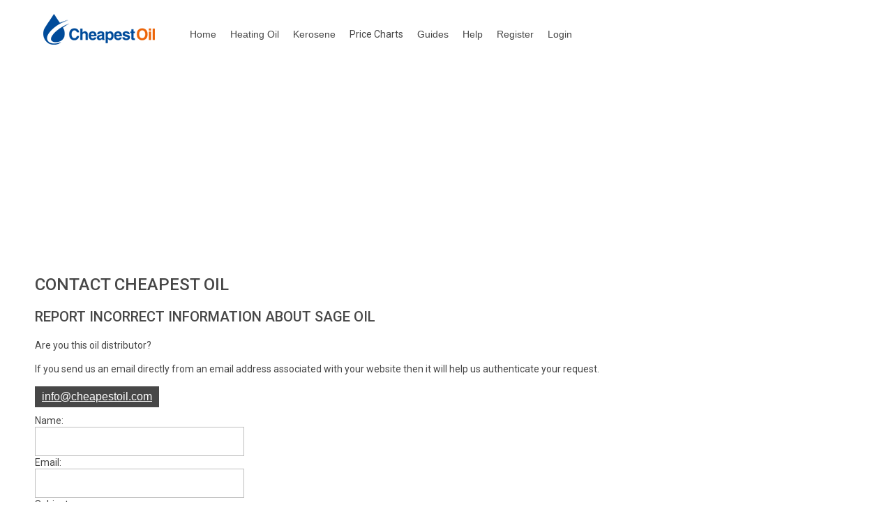

--- FILE ---
content_type: text/html; charset=utf-8
request_url: https://www.cheapestoil.com/homeheating/contactus?incorrectinfo=Sage-Oil
body_size: 8724
content:
<!DOCTYPE html>
<html lang="en">
<head>
    
    <script async src="https://www.googletagmanager.com/gtag/js?id=UA-32263946-2"></script>
    <script>
      window.dataLayer = window.dataLayer || [];
      function gtag(){dataLayer.push(arguments);}
      gtag('js', new Date());

      gtag('config', 'UA-32263946-2');
    </script>

    <meta charset="utf-8" />
    <meta name="viewport" content="width=device-width, initial-scale=1">
    <meta http-equiv="X-UA-Compatible" content="IE=edge">
    <meta name="fb:app_id" content="336977329803176"/>

    <meta name="twitter:card" content="summary"/>
    <meta name="twitter:site" content="@CheapestOilUSA"/>
    <meta name="twitter:creator" content="@CheapestOilUSA"/>
    <meta name="twitter:domain" content="CheapestOil.com"/>
    <meta name="twitter:title" content="CheapestOil.com - heating oil price comparison"/>
    <meta name="twitter:description" content="CheapestOil.com compares and tracks heating oil prices in CT,ME,MA,PA,RI,NY,NJ,NH,DE,VT,MD"/>
    <meta name="twitter:image" content="https://www.cheapestoil.com/images/cheapestoillogo.png" />
    <meta property="og:title" content="CheapestOil.com - the commission free heating oil site for America"/>
    <meta property="og:type" content="website"/>
    <meta property="og:url" content="https://www.cheapestoil.com" />
    <meta property="og:site_name" content="CheapestOil.com"/>
    <meta property="og:image" content="https://www.cheapestoil.com/images/cheapestoillogo.png" />
    <meta property="og:image:type" content="image/png"/>
    <meta property="og:image:width" content="273"/>
    <meta property="og:image:height" content="125"/>
    <meta property="og:image:user_generated" content="false"/>
    <meta property="og:description" content="CheapestOil.com search for the cheapest heating oil prices in CT,ME,MA,PA,RI,NY,NJ,NH,DE,VT,MD"/>
    <link rel="apple-touch-icon" sizes="57x57" href="/apple-icon-57x57.png">
    <link rel="apple-touch-icon" sizes="60x60" href="/apple-icon-60x60.png">
    <link rel="apple-touch-icon" sizes="72x72" href="/apple-icon-72x72.png">
    <link rel="apple-touch-icon" sizes="76x76" href="/apple-icon-76x76.png">
    <link rel="apple-touch-icon" sizes="114x114" href="/apple-icon-114x114.png">
    <link rel="apple-touch-icon" sizes="120x120" href="/apple-icon-120x120.png">
    <link rel="apple-touch-icon" sizes="144x144" href="/apple-icon-144x144.png">
    <link rel="apple-touch-icon" sizes="152x152" href="/apple-icon-152x152.png">
    <link rel="apple-touch-icon" sizes="180x180" href="/apple-icon-180x180.png">
    <link rel="icon" type="image/png" sizes="192x192" href="/android-icon-192x192.png">
    <link rel="icon" type="image/png" sizes="32x32" href="/favicon-32x32.png">
    <link rel="icon" type="image/png" sizes="96x96" href="/favicon-96x96.png">
    <link rel="icon" type="image/png" sizes="16x16" href="/favicon-16x16.png">
    <link rel="manifest" href="/manifest.json">

    <link href="https://cdn.jsdelivr.net/npm/bootstrap@5.3.3/dist/css/bootstrap.min.css" rel="stylesheet" integrity="sha384-QWTKZyjpPEjISv5WaRU9OFeRpok6YctnYmDr5pNlyT2bRjXh0JMhjY6hW+ALEwIH" crossorigin="anonymous">



    <link href="https://fonts.googleapis.com/css?family=Open+Sans:400,600,700,800%7CRoboto:400,500,700,900&display=swap" rel="stylesheet">

    <link rel="stylesheet" href="/css/site.min.css?v=2" />

   <link rel="stylesheet" href="https://cdn.jsdelivr.net/npm/bootstrap-icons@1.5.0/font/bootstrap-icons.css">
   
    
    <script async src="//pagead2.googlesyndication.com/pagead/js/adsbygoogle.js"></script>
    <script>
        (adsbygoogle = window.adsbygoogle || []).push({
            google_ad_client: "ca-pub-4668288051585875",
            enable_page_level_ads: true
        });
    </script>

    

    <title>Contact Cheapest Oil US Heating Oil and Kerosene</title>
    <meta name="description" content="Contact Cheapest Oil heating oil and kerosene comparison website">
    <link rel="canonical" href="https://www.cheapestoil.com/homeheating/ContactUs" />

    <script src="https://www.google.com/recaptcha/api.js"></script>

    <script>
        function onSubmit(token) {
            document.getElementById("ctl01").submit();
        }
    </script>


    
</head>
<body>
<div class="row">
    <div class="banner">
            <a href="https://www.cheapestoil.com">
            <img src="/images/logo.png" alt="Cheapest Oil" aria-label="Cheapest Oil Home Page" width="160" height="44" />
        </a>
        <div class="nav">
            <a href="/">Home</a>
            <a href="/heating-oil">Heating Oil</a>
            <a href="/kerosene">Kerosene</a>
            <a class="nav-link" href="/homeheating/pricecharts">
                <span class="d-none d-sm-inline text-inherit">Price Charts</span>
                <span class="d-inline d-sm-none text-inherit">Charts</span>
            </a>
            <a href="/guides">Guides</a>
            <a href="/homeheating/help">Help</a>
            
    <a href="/Account/Register">Register</a>
    <a href="/account/login">Login</a>

        </div>

    </div>
</div>


    


<style>
div.headline {
    width: 100%;
}
</style>


<div class="contact_us">
    <h1>Contact Cheapest Oil</h1>
<form action="/homeheating/contactus" method="post" onkeydown="return event.keyCode!=13"><input id="IncorrectInfo" name="IncorrectInfo" type="hidden" value="Sage-Oil" />                <h2>Report incorrect information about Sage Oil</h2>
                <p class="font-weight-bold">Are you this oil distributor?</p>
                <p>If you send us an email directly from an email address associated with your website then it will help us authenticate your request.</p>
                <a class="button_grey" href="mailto:info@cheapestoil.com">info@cheapestoil.com</a>
<label for="Name">Name:</label><input id="Name" name="Name" style="max-width:300px;" type="text" value="" /> <br />
<label for="Email">Email:</label><input id="Email" name="Email" style="max-width:300px;" type="text" value="" /> <br />
<label for="Subject">Subject:</label><input id="Subject" name="Subject" style="max-width:500px;" type="text" value="" /> <br />
<label for="Message">Message:</label>            <div class="headline">
                <textarea class="text-box multi-line" data-val="true" data-val-required="The Message field is required." id="Message" name="Message" required="required" style="height:120px;max-width:500px;">
</textarea>
            </div>
            <p>&nbsp;</p>
            <div class="col_01 small_padding_bottom">
                <button class="button_grey" id="btnSubmit" type="submit">Send Message</button>

            </div>
            <div class="col_01 small_padding_bottom">
                <p>Supplying your name and email address is completely optional though we can not reply to you if you do not fill these in.</p>

            </div>
<input name="__RequestVerificationToken" type="hidden" value="CfDJ8Pwlhm0_IsRNr_UxrccYCAgYK_84n40l0eOFm5GvAss6pNKa1AaWhZ9wsn40cJHvMqS7lDaeSKHNdsqSiH0XHwcOZWPsik0qIVsoCJgJi2iCMXytsakVLxtSuwFQ9kuZIrYdN5WyJ4WBEjuXQmYT-U8" /></form>
</div>




    <footer class="footer col_01">
        <div class="col_01" >
            <img src="/images/footer_logo.png" alt="" width="120" height="33" />
        </div>
        <div style="margin-top: 20px;" class="col_01" >
            <div class="col_04" >
                <p>&copy;2026<br />Cheapest Oil Ltd Reg. No. NI 071311.</p>
            </div>

            <div class="col_04" >
                <strong>Follow Us</strong>
                <a role="button" href="https://www.facebook.com/CheapestOilUSA" rel="noopener" target="_blank"><i class="bi bi-facebook"></i> Facebook</a>
                <a role="button" href="https://www.x.com/CheapestOilUSA" rel="noopener" target="_blank" ><i class="bi bi-twitter"></i> Twitter</a>
            </div>

            <div class="col_04" >
                <strong>Useful Links</strong>
                <a role="button" href="/homeheating/contactus">Contact Us</a>
                <a role="button" href="/Home/AboutUs">About us</a>
            </div>
            <div class="col_04" >
                <strong>Privacy Policy</strong>
                <p>By visiting this website, you agree to give your consent to use cookies.</p>
                <a href="/Home/privacy">View Privacy Policy</a>
            </div>
        </div>
    </footer>




    <script src="/lib/jquery/dist/jquery.min.js"></script>



    <script src="https://cdn.jsdelivr.net/npm/bootstrap@5.3.3/dist/js/bootstrap.bundle.min.js" integrity="sha384-YvpcrYf0tY3lHB60NNkmXc5s9fDVZLESaAA55NDzOxhy9GkcIdslK1eN7N6jIeHz" crossorigin="anonymous"></script>



    


</body>
</html>


--- FILE ---
content_type: text/html; charset=utf-8
request_url: https://www.google.com/recaptcha/api2/aframe
body_size: -89
content:
<!DOCTYPE HTML><html><head><meta http-equiv="content-type" content="text/html; charset=UTF-8"></head><body><script nonce="IdySO5B71yJa1g8obm0bEw">/** Anti-fraud and anti-abuse applications only. See google.com/recaptcha */ try{var clients={'sodar':'https://pagead2.googlesyndication.com/pagead/sodar?'};window.addEventListener("message",function(a){try{if(a.source===window.parent){var b=JSON.parse(a.data);var c=clients[b['id']];if(c){var d=document.createElement('img');d.src=c+b['params']+'&rc='+(localStorage.getItem("rc::a")?sessionStorage.getItem("rc::b"):"");window.document.body.appendChild(d);sessionStorage.setItem("rc::e",parseInt(sessionStorage.getItem("rc::e")||0)+1);localStorage.setItem("rc::h",'1769913111773');}}}catch(b){}});window.parent.postMessage("_grecaptcha_ready", "*");}catch(b){}</script></body></html>